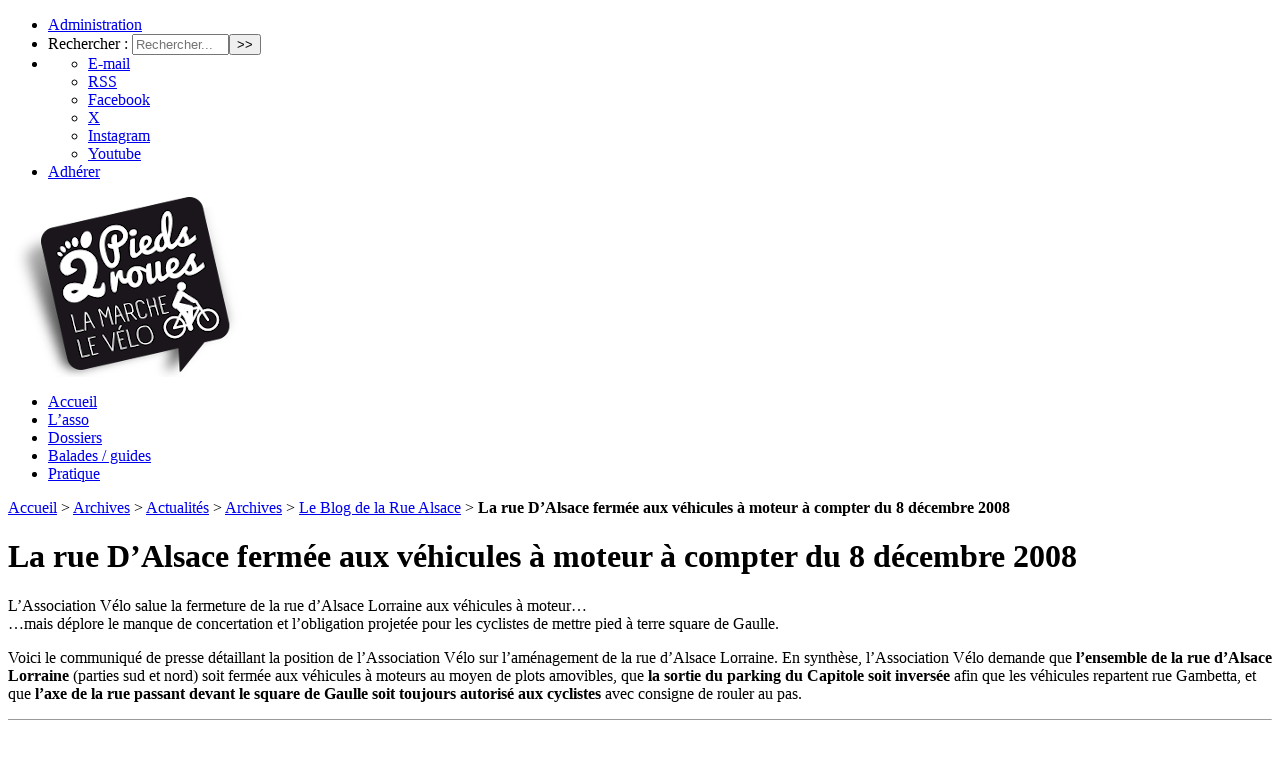

--- FILE ---
content_type: text/html; charset=utf-8
request_url: https://2p2r.org/archives/actualites/archives/le-blog-de-la-rue-alsace/article/la-rue-d-alsace-fermee-aux-vehicules-a-moteur-a-compter-du-8-decembre-2008
body_size: 35548
content:
<!DOCTYPE html PUBLIC "-//W3C//DTD XHTML 1.0 Transitional//EN" "http://www.w3.org/TR/xhtml1/DTD/xhtml1-transitional.dtd">
<!--[if lt IE 7 ]> <html dir="ltr" lang="fr" xmlns="http://www.w3.org/1999/xhtml" xml:lang="fr" class="ltr fr no-js ie ie6"> <![endif]-->
<!--[if IE 7 ]> <html dir="ltr" lang="fr" xmlns="http://www.w3.org/1999/xhtml" xml:lang="fr" class="ltr fr no-js ie ie7"> <![endif]-->
<!--[if IE 8 ]> <html dir="ltr" lang="fr" xmlns="http://www.w3.org/1999/xhtml" xml:lang="fr" class="ltr fr no-js ie ie8"> <![endif]-->
<!--[if IE 9 ]> <html dir="ltr" lang="fr" xmlns="http://www.w3.org/1999/xhtml" xml:lang="fr" class="ltr fr no-js ie ie9"> <![endif]-->
<!--[if (gt IE 9)|!(IE)]><!--> <html dir="ltr" lang="fr" xmlns="http://www.w3.org/1999/xhtml" xml:lang="fr" class="ltr fr no-js"> <!--<![endif]-->
<head>
<base href="https://2p2r.org/">
<script type='text/javascript'>/*<![CDATA[*/(function(H){H.className=H.className.replace(/\bno-js\b/,'js')})(document.documentElement);/*]]>*/</script>
<title>La rue D’Alsace fermée aux véhicules à moteur à compter du 8 décembre 2008 - 2p2r</title>
<meta name="description" content="L&#039;Association V&#233;lo salue la fermeture de la rue d&#039;Alsace Lorraine aux v&#233;hicules &#224; moteur&#8230; &#8230;mais d&#233;plore le manque de concertation et l&#039;obligation projet&#233;e pour les cyclistes de mettre pied &#224; terre square de Gaulle." />
<link rel="canonical" href="https://2p2r.org/archives/actualites/archives/le-blog-de-la-rue-alsace/article/la-rue-d-alsace-fermee-aux-vehicules-a-moteur-a-compter-du-8-decembre-2008" />
<meta http-equiv="Content-Type" content="text/html; charset=utf-8" />


<link rel="alternate" type="application/rss+xml" title="Syndiquer tout le site" href="spip.php?page=backend" />


<meta name="viewport" content="width=device-width" />
<link rel="stylesheet" href="squelettes/css/reset.css" type="text/css" />
<link rel="stylesheet" href="squelettes-dist/css/font.css" type="text/css" />
<link rel="stylesheet" href="squelettes/css/typo.css" type="text/css" />
<link rel="stylesheet" href="squelettes/css/form.css" type="text/css" />
<link rel="stylesheet" href="squelettes/css/clear.css" type="text/css" />

<link rel="stylesheet" href="squelettes/css/layout.css" type="text/css" />


<link rel="stylesheet" href="squelettes/css/spip.css" type="text/css" />
<script>
var mediabox_settings={"auto_detect":true,"ns":"box","tt_img":true,"sel_g":"#documents_portfolio a[type='image\/jpeg'],#documents_portfolio a[type='image\/png'],#documents_portfolio a[type='image\/gif']","sel_c":".mediabox","str_ssStart":"Diaporama","str_ssStop":"Arr\u00eater","str_cur":"{current}\/{total}","str_prev":"Pr\u00e9c\u00e9dent","str_next":"Suivant","str_close":"Fermer","str_loading":"Chargement\u2026","str_petc":"Taper \u2019Echap\u2019 pour fermer","str_dialTitDef":"Boite de dialogue","str_dialTitMed":"Affichage d\u2019un media","splash_url":"","lity":{"skin":"_simple-dark","maxWidth":"100%","maxHeight":"90%","minWidth":"50%","minHeight":"","slideshow_speed":"2500","opacite":"0.9","defaultCaptionState":"expanded"}};
</script>
<!-- insert_head_css -->
<link rel="stylesheet" href="plugins-dist/mediabox/lib/lity/lity.css?1765017491" type="text/css" media="all" />
<link rel="stylesheet" href="plugins-dist/mediabox/lity/css/lity.mediabox.css?1765017491" type="text/css" media="all" />
<link rel="stylesheet" href="plugins-dist/mediabox/lity/skins/_simple-dark/lity.css?1765017491" type="text/css" media="all" /><link rel='stylesheet' type='text/css' media='all' href='plugins-dist/porte_plume/css/barre_outils.css?1765017492' />
<link rel='stylesheet' type='text/css' media='all' href='local/cache-css/cssdyn-css_barre_outils_icones_css-63606f3a.css?1765017517' />

<link rel='stylesheet' type='text/css' media='all' href='plugins/auto/html5_responsive/v1.18.0/css/html5_responsive.css'>
<link rel="stylesheet" href="local/cache-css/cssdyn-css_nivoslider_css-cb21dac6.css?1765017517" type="text/css" media="all" /><link rel="stylesheet" type="text/css" href="plugins/auto/sociaux/v2.4.5/lib/socicon/style.css?1751982490" />
<link rel="stylesheet" type="text/css" href="plugins/auto/sociaux/v2.4.5/css/sociaux.css?1751982490" />
<link rel="stylesheet" href="plugins/auto/menu_anime/v1.2.0/css/menu_anime.css" type="text/css" media="projection, screen, tv, print" />
<link rel="stylesheet" href="plugins/auto/gis/v5.6.2/lib/leaflet/dist/leaflet.css" />
<link rel="stylesheet" href="plugins/auto/gis/v5.6.2/lib/leaflet/plugins/leaflet-plugins.css" />
<link rel="stylesheet" href="plugins/auto/gis/v5.6.2/lib/leaflet/plugins/leaflet.markercluster.css" />
<link rel="stylesheet" href="plugins/auto/gis/v5.6.2/css/leaflet_nodirection.css" />
<link rel="stylesheet" href="plugins/auto/gisgeom/v1.14.2/lib/leaflet-draw/leaflet.draw.css" /><link rel="stylesheet" href="plugins/auto/faq/v4.1.0/css/faq.css?1720191454" type="text/css" media="all" /><link rel="stylesheet" href="plugins/auto/faq/v4.1.0/css/faq_dl.css?1720191454" type="text/css" media="all" />


<link rel="stylesheet" href="squelettes/css/style.css" type="text/css" />
<link rel="stylesheet" href="squelettes/css/perso.css" type="text/css" />
<link rel="stylesheet" href="squelettes/css/slicknav.css" type="text/css" />


<meta charset='utf-8'>
	<meta name='viewport' content='width=device-width,viewport-fit=cover,initial-scale=1.0'>
	<meta name='format-detection' content='telephone=no'>
	<meta http-equiv='x-ua-compatible' content='ie=edge'>
	<meta name='apple-mobile-web-app-capable' content='yes'>
	<meta name='apple-mobile-web-app-status-bar-style' content='black'>
<script src="prive/javascript/jquery.js?1765017492" type="text/javascript"></script>

<script src="prive/javascript/jquery.form.js?1765017492" type="text/javascript"></script>

<script src="prive/javascript/jquery.autosave.js?1765017492" type="text/javascript"></script>

<script src="prive/javascript/jquery.placeholder-label.js?1765017492" type="text/javascript"></script>

<script src="prive/javascript/ajaxCallback.js?1765017492" type="text/javascript"></script>

<script src="prive/javascript/js.cookie.js?1765017492" type="text/javascript"></script>
<!-- insert_head -->
<script src="plugins-dist/mediabox/lib/lity/lity.js?1765017491" type="text/javascript"></script>
<script src="plugins-dist/mediabox/lity/js/lity.mediabox.js?1765017491" type="text/javascript"></script>
<script src="plugins-dist/mediabox/javascript/spip.mediabox.js?1765017491" type="text/javascript"></script><script type='text/javascript' src='plugins-dist/porte_plume/javascript/jquery.markitup_pour_spip.js?1765017492'></script>
<script type='text/javascript' src='plugins-dist/porte_plume/javascript/jquery.previsu_spip.js?1765017492'></script>
<script type='text/javascript' src='local/cache-js/jsdyn-javascript_porte_plume_start_js-033361c7.js?1765017517'></script>

<script type='text/javascript' src='plugins/auto/html5_responsive/v1.18.0/javascript/liens-standalone.js'></script>
<!--[if lt IE 9]>
<script type='text/javascript' src='plugins/auto/html5_responsive/v1.18.0/javascript/html5shiv.js'></script>
<script type='text/javascript' src='plugins/auto/html5_responsive/v1.18.0/javascript/css3-mediaqueries.js'></script>
<![endif]--><script type="text/javascript" src="plugins/auto/menu_anime/v1.2.0/javascript/menu_anime.js"></script><script src="plugins/auto/faq/v4.1.0/js/faq.js?1720191454" type="text/javascript"></script>


<script src="squelettes/js/jquery.slicknav.min.js" type="text/javascript"></script>


<meta name="generator" content="SPIP 4.4.7" /></head>

<body class="pas_surlignable page_article">
<div class="page">

	<script>
$(document).ready(function(){
	$('#nav .menu-liste').slicknav();
});
</script>

<div class="clearfix header">
	<div class="social-search">
		<ul>
			<li>
				<a href="/ecrire" class="admin">Administration</a>
			</li>
			<li>
				<div class="formulaire_spip formulaire_recherche" id="formulaire_recherche">
<form action="spip.php?page=recherche" method="get"><div>
	<input name="page" value="recherche" type="hidden"
>
	
	<label for="recherche">Rechercher :</label>
	<input type="search" class="search text" size="10" placeholder="Rechercher..." name="recherche" id="recherche" accesskey="4" autocapitalize="off" autocorrect="off"
	/><input type="submit" class="submit" value="&gt;&gt;" title="Rechercher" />
</div></form>
</div>
			</li>
			<li>
				<!-- sociaux -->
<div class="sociaux">
	<ul class="sociaux-list">
		 
		<li><a href=" mailto:contact@2p2r.org" class="mail"> <span class="socicon socicon-mail"></span><span class="name">E-mail</span></a></li> 
		<li><a href="https://2p2r.org/spip.php?page=backend" class="rss"> <span class="socicon socicon-rss"></span><span class="name">RSS</span></a></li> 
		<li><a href="https://www.facebook.com/2p2rtoulouse" class="facebook spip_out external"> <span class="socicon socicon-facebook"></span><span class="name">Facebook</span></a></li> 
		<li><a href="https://x.com/2pieds2rouesBis" class="x spip_out external"> <span class="socicon socicon-x"></span><span class="name">X</span></a></li> 
		<li><a href="https://www.instagram.com/2pieds2roues/" class="instagram spip_out external"> <span class="socicon socicon-instagram"></span><span class="name">Instagram</span></a></li> 
		<li><a href="https://www.youtube.com/channel/UCYTeGaaPp4n3j7_E2xmV00Q" class="youtube spip_out external"> <span class="socicon socicon-youtube"></span><span class="name">Youtube</span></a></li>
	</ul>
</div>
<!-- #sociaux -->			</li>
			<li>
				<a href="/l-asso-10/adherez/article/formulaire-d-adhesion-avec-paiement-en-ligne-a-l-association-2-pieds-2-roues" 
				class="button">Adhérer</a>
			</li>
			
		</ul>
		
	</div>
	<strong class="h1 spip_logo_site"><a rel="start home" href="https://2p2r.org/" title="Accueil"><img
	src="IMG/logo/logo-2p2r-4.png?1755767826"
	class="spip_logo"
	width="233"
	height="180"
	alt=""/></a></strong>
	

</div>	<div class="nav" id="nav">
	<ul class="menu-liste menu-items topmenu" data-depth="0">
		<li class="menu-entree item menu-items__item menu-items__item_accueil">
		<a href="https://2p2r.org" class="menu-items__lien">Accueil</a> 
		</li>
		<li class="menu-entree item menu-items__item menu-items__item_objet menu-items__item_rubrique rub10">
			<a href="l-asso-10/" class="menu-items__lien">L&#8217;asso</a>
		</li>
		<li class="menu-entree item menu-items__item menu-items__item_objet menu-items__item_rubrique rub7">
			<a href="dossiers/" class="menu-items__lien">Dossiers</a>
		</li>
		<li class="menu-entree item menu-items__item menu-items__item_objet menu-items__item_rubrique rub76">
			<a href="balades-guides/" class="menu-items__lien">Balades / guides</a>
		</li>
		<li class="menu-entree item menu-items__item menu-items__item_objet menu-items__item_rubrique rub47">
			<a href="pratique/" class="menu-items__lien">Pratique</a>
		</li>
		
	</ul></div>
	<div class="main">
		
		<div class="wrapper hfeed">
		<div class="content hentry" id="content">
			<p class="arbo"><a href="https://2p2r.org/">Accueil</a> &gt; <a href="archives/">Archives</a> &gt; <a href="archives/actualites/">Actualités</a> &gt; <a href="archives/actualites/archives/">Archives</a> &gt; <a href="archives/actualites/archives/le-blog-de-la-rue-alsace/">Le Blog de la Rue Alsace</a> &gt; <strong class="on">La rue D’Alsace fermée aux véhicules à moteur à compter du 8 décembre 2008</strong></p>
			<div class="cartouche">
				  
				<h1 class="surlignable">La rue D&#8217;Alsace fermée aux véhicules à moteur à compter du 8 décembre 2008</h1>
				
				
				</div>


			

			<div class="chapo surlignable"><p>L&#8217;Association Vélo salue la fermeture de la rue d&#8217;Alsace Lorraine aux véhicules à moteur&#8230;<br class='autobr' />
&#8230;mais déplore le manque de concertation et l&#8217;obligation projetée pour les cyclistes de mettre pied à terre square de Gaulle.</p></div>
			<div class="texte surlignable clearfix"><p>Voici le communiqué de presse détaillant la position de l&#8217;Association Vélo sur l&#8217;aménagement de la rue d&#8217;Alsace Lorraine. En synthèse, l&#8217;Association Vélo demande que <strong>l&#8217;ensemble de la rue d&#8217;Alsace Lorraine</strong> (parties sud et nord) soit fermée aux véhicules à moteurs au moyen de plots amovibles, que <strong>la sortie du parking du Capitole soit inversée</strong> afin que les véhicules repartent rue Gambetta, et que <strong>l&#8217;axe de la rue passant devant le square de Gaulle soit toujours autorisé aux cyclistes</strong> avec consigne de rouler au pas.</p>
<hr class="spip" />
<p>Communiqué de presse&nbsp;:</p>
<table class="table spip">
<tbody>
<tr class='row_odd odd'>
<td><div class='spip_document_940 spip_document spip_documents spip_document_file spip_documents_left spip_document_left spip_document_avec_legende'
  data-legende-len="22" data-legende-lenx=""
>
<figure class="spip_doc_inner">
<a href="IMG/pdf/Communique_Assoc_Velo_rue_Alsace_nov_2008.pdf?940/da2b4bb118671de468e8fb4d5f6255008c3f14a227375b2ed56d83ee29629ebf"
	class=" spip_doc_lien" title='PDF - 75.8 kio'
	type="application/pdf"><img src='local/cache-vignettes/L64xH64/pdf-b8aed.svg?1765017664' width='64' height='64' alt='' /></a>
<figcaption class='spip_doc_legende'>
	 <div class='spip_doc_titre  '><strong>Communiqué de presse
</strong></div>
	 
	 
</figcaption></figure>
</div></td></tr>
</tbody>
</table><hr class="spip" />
<p>Article de la Dépêche du Midi annonçant les nouvelles règles de circulation&nbsp;:</p>
<div class='spip_document_939 spip_document spip_documents spip_document_image spip_documents_left spip_document_left'>
<figure class="spip_doc_inner">

 <a href="https://2p2r.org/IMG/jpg/la_depeche_311008_alsace.jpg?939/027eb54fee3c80956e9c3abf6860062d702b99c875bd5afe24c6e950329dc1ef"  class="spip_doc_lien mediabox" type="image/jpeg">
		<img src='local/cache-vignettes/L500xH664/027eb54fee3c8095-4fd1230c-97e1f.jpg?1765250799' width='500' height='664' alt='' /></a>
</figure>
</div></div>
			<a href="pdf_version.api/objet/article-373.pdf"><img src="squelettes/img/logo-pdf.png"> version imprimable</a>

			
			

			
			

			

			

			
			<a href="/archives/actualites/archives/le-blog-de-la-rue-alsace/article/la-rue-d-alsace-fermee-aux-vehicules-a-moteur-a-compter-du-8-decembre-2008#forum" name="forum" id="forum"></a>			
			<p class="info-publi"><abbr class="published" title="2008-11-04T19:40:41Z">Mis à jour le mardi 4 novembre 2008</abbr><span class="sep">, </span><span class="auteurs">par  <span class="vcard author"><a class="url fn spip_in" href="auteur/florian-jutisz">Florian Jutisz</a></span></span></p>
		</div><!--.content-->

		</div><!--.wrapper-->

		<div class="aside">
			<div class="agenda">
  <h1>Agenda</h1>
  
    <ul class="liste-items">
	
    
    <li class="item"><p class="date"><a href="balades-guides/les-bonus-de-la-transtoulousaine/article/les-balades-transtoulousaines-2026">18 janvier 2026</a></p>
        <p class="intro"><a href="balades-guides/les-bonus-de-la-transtoulousaine/article/les-balades-transtoulousaines-2026">Balade à pied : un grand tour de Garonne, entre l’île du Ramier et le port de l’Embouchure</a></p>
    </li>

    
    <li class="item"><p class="date"><a href="balades-guides/kidical-mass-ou-balade-velo-pour-les-enfants-199/article/2026-01-24-bn-partageons-les-gateaux-et-kidicalmass-nouvel-annee">24 janvier 2026</a></p>
        <p class="intro"><a href="balades-guides/kidical-mass-ou-balade-velo-pour-les-enfants-199/article/2026-01-24-bn-partageons-les-gateaux-et-kidicalmass-nouvel-annee">2026 01 24 BN Partageons les gâteaux et KidicalMass Nouvel année</a></p>
    </li>

    
    <li class="item"><p class="date"><a href="dossiers/reglementation-planification/article/elections-municipales-2026-grande-soiree-electorale">11 février 2026</a></p>
        <p class="intro"><a href="dossiers/reglementation-planification/article/elections-municipales-2026-grande-soiree-electorale">Elections municipales 2026 : grande soirée électorale</a></p>
    </li>

    
    <li class="item"><p class="date"><a href="balades-guides/les-bonus-de-la-transtoulousaine/article/les-balades-transtoulousaines-2026">15 février 2026</a></p>
        <p class="intro"><a href="balades-guides/les-bonus-de-la-transtoulousaine/article/les-balades-transtoulousaines-2026">Balade à pied : un itinéraire inédit au départ de Fenouillet</a></p>
    </li>

    
    <li class="item"><p class="date"><a href="balades-guides/les-bonus-de-la-transtoulousaine/article/les-balades-transtoulousaines-2026">15 mars 2026</a></p>
        <p class="intro"><a href="balades-guides/les-bonus-de-la-transtoulousaine/article/les-balades-transtoulousaines-2026">Balade à pied : sur le chemin de St-Jacques-de-Compostelle, de Pibrac à l’Isle-Jourdain</a></p>
    </li>

    

    </ul>

  <a href="/spip.php?page=evenements" class="programme">Ici programme complet...</a>
</div>

<br>
<div class="velobs_droite">
  <h2>Top 3 velobs</h2>
  <a href="articles-divers/page-sommaire/article/velobs"><img style="max-width:100%;" class="spip_logo spip_logos" src="IMG/logo/arton775.jpg"></img></a>
  <ul>
	  
			  <li>
			  <a href="https://velobs.2p2r.org/index.php?id=2942" target="_blank">129&nbsp;votes </a> pour un  Point noir, absence d'aménagement à Toulouse Metropole [Pole 3] Pole territorial Est
			  </li>
	   
			  <li>
			  <a href="https://velobs.2p2r.org/index.php?id=3130" target="_blank">94&nbsp;votes </a> pour un  Point noir, absence d'aménagement à Toulouse Metropole [Pole 3] Pole territorial Est
			  </li>
	   
			  <li>
			  <a href="https://velobs.2p2r.org/index.php?id=2664" target="_blank">55&nbsp;votes </a> pour un  Défaut d'entretien ou détériorations à Toulouse Metropole [Pole 3] Pole territorial Est
			  </li>
	   
   </ul>
   <a href="https://velobs.2p2r.org/lib/php/public/getJsonObsVotes.php?groupByCity=1" target="_blank">Top 5 par commune</a> <br>
   <a href="https://velobs.2p2r.org" target="_blank">Toutes les observations</a> 
</div>
<div class="articles_droite">
  <ul>
    
    <li>
      <h2><a href="archives/actualites/le-journal-des-mobilites-actives/article/le-journal-des-mobilites-actives">Le Journal des Mobilités Actives</a></h2>
        <p>Le journal Eté/Automne 2025 est sorti : <a href="IMG/pdf/n158_-_web_-_final_compressed.pdf?4936/91079ecc9179e91691a0fcc8339691369607877a3d629141e759b4f86ca9a1f1" class="spip_in" type='application/pdf'><strong>téléchargement</strong></a></p>
      <a href="archives/actualites/le-journal-des-mobilites-actives/article/le-journal-des-mobilites-actives" class="plus">ici</a>
      <a href="archives/actualites/le-journal-des-mobilites-actives/article/le-journal-des-mobilites-actives"></a>
      <div class="clear"></div>
    </li>
    
    <li>
      <h2><a href="articles-divers/page-sommaire/article/ayav">AYAV</a></h2>
        
      <a href="articles-divers/page-sommaire/article/ayav" class="plus">ici</a>
      <a href="articles-divers/page-sommaire/article/ayav"><img
	src="IMG/logo/arton776.png?1550695177"
	class="spip_logo"
	width="225"
	height="100"
	alt=""/></a>
      <div class="clear"></div>
    </li>
    
    <li>
      <h2><a href="articles-divers/informations/article/comm-presse">Comm Presse</a></h2>
        <p>Liste des communiqués de presse</p>
      <a href="articles-divers/informations/article/comm-presse" class="plus">ici</a>
      <a href="articles-divers/informations/article/comm-presse"><img
	src="IMG/logo/arton783.jpg?1439391059"
	class="spip_logo"
	width="250"
	height="189"
	alt=""/></a>
      <div class="clear"></div>
    </li>
    
    <li>
      <h2><a href="l-asso-10/faq/article/faq">FAQ</a></h2>
        <p>Besoin d’une info ? Voici un aperçu des questions fréquentes que l’on reçoit.</p>
      <a href="l-asso-10/faq/article/faq" class="plus">ici</a>
      <a href="l-asso-10/faq/article/faq"></a>
      <div class="clear"></div>
    </li>
    
    <li>
      <h2><a href="articles-divers/page-sommaire/article/velomax">Velomax</a></h2>
        <p>L’outil qui affiche toutes nos propositions d’aménagements</p>
      <a href="articles-divers/page-sommaire/article/velomax" class="plus">ici</a>
      <a href="articles-divers/page-sommaire/article/velomax"><img
	src="IMG/logo/arton1025.png?1558707974"
	class="spip_logo"
	width="761"
	height="526"
	alt=""/></a>
      <div class="clear"></div>
    </li>
    
    <li>
      <h2><a href="articles-divers/page-sommaire/article/balades-en-occitanie">Balades à vélo en Occitanie</a></h2>
        <p>L’outil qui affiche les balades à vélo proposées par 2P2R</p>
      <a href="articles-divers/page-sommaire/article/balades-en-occitanie" class="plus">ici</a>
      <a href="articles-divers/page-sommaire/article/balades-en-occitanie"><img
	src="IMG/logo/arton1327.png?1655737373"
	class="spip_logo"
	width="626"
	height="426"
	alt=""/></a>
      <div class="clear"></div>
    </li>
    
    <li>
      <h2><a href="articles-divers/page-sommaire/article/balades-a-pied-dans-la-metropole-toulousaine">Balades à pied dans la métropole toulousaine</a></h2>
        <p>L’outil qui affiche les balades à pied proposées par 2P2R</p>
      <a href="articles-divers/page-sommaire/article/balades-a-pied-dans-la-metropole-toulousaine" class="plus">ici</a>
      <a href="articles-divers/page-sommaire/article/balades-a-pied-dans-la-metropole-toulousaine"><img
	src="IMG/logo/arton1357.jpg?1668442198"
	class="spip_logo"
	width="213"
	height="218"
	alt=""/></a>
      <div class="clear"></div>
    </li>
    
  </ul>
</div>		</div><!--.aside-->
	</div><!--.main-->

	<div class="footer clearfix">
  <div class="pre-footer clearfix">
    <h1>Nos partenaires </h1>


    

        
        <div class='spip_document_4295 spip_document spip_documents spip_document_image spip_documents_left spip_document_left'>
<figure class="spip_doc_inner">
<a href="https://www.maisonduvelotoulouse.com/" class="spip_out spip_doc_lien">

		<img src='https://2p2r.org/IMG/png/maison-du-velo-petit.png?4295/d0a19f575745a836e3af9ceb34e50c001ecbc4d2236ce2274a50835d77b53b0b' width="182" height="70" alt='' /></a>
</figure>
</div><div class='spip_document_3036 spip_document spip_documents spip_document_image spip_documents_left spip_document_left'>
<figure class="spip_doc_inner">
<a href="https://www.fub.fr" class="spip_out spip_doc_lien">

		<img src='https://2p2r.org/IMG/png/logo-fub.png?3036/0dc44bdd01a5ae63c755050b21f8b286189cb02b1f249d735b911ad618233e1c' width="75" height="67" alt='' /></a>
</figure>
</div> <div class='spip_document_3082 spip_document spip_documents spip_document_image spip_documents_left spip_document_left'>
<figure class="spip_doc_inner">
<a href="https://www.af3v.org" class="spip_out spip_doc_lien">

		<img src='https://2p2r.org/IMG/jpg/logo-af3v-web70px.jpg?3082/9954b57fac3588d31b652bb37077004185ecb66cb5af1f970351b4d59ff1147b' width="154" height="70" alt='' /></a>
</figure>
</div> <div class='spip_document_3038 spip_document spip_documents spip_document_image spip_documents_left spip_document_left'>
<figure class="spip_doc_inner">
<a href="https://www.ruedelavenir.com/" class="spip_out spip_doc_lien">

		<img src='https://2p2r.org/IMG/png/logo-rda-80.png?3038/cc7bb253e43b670258399c97f64d90c2c7a9aff865be8ead169c89810b7a5118' width="80" height="46" alt='' /></a>
</figure>
</div> <div class='spip_document_4973 spip_document spip_documents spip_document_image spip_documents_left spip_document_left'>
<figure class="spip_doc_inner">
<a href="https://collectif-velo-occitanie.fr/" class="spip_out spip_doc_lien">

		<img src='https://2p2r.org/IMG/png/logo_pastille_transp_-_10_.png?4973/30c20bd527b57c846b8f6e1520d86c39137bf6153945ef7675ea26b86c09f91c' width="77" height="76" alt='' /></a>
</figure>
</div>  <div class='spip_document_4296 spip_document spip_documents spip_document_image spip_documents_left spip_document_left'>
<figure class="spip_doc_inner">
<a href="https://www.sol-violette.fr/" class="spip_out spip_doc_lien">

		<img src='https://2p2r.org/IMG/png/sol-petit.png?4296/1e68421642bb947e344cbb0d93979ccb70af4665ca15a95db62c9b80cf3bbba2' width="81" height="70" alt='' /></a>
</figure>
</div>
      

    



  </div>
  <div class="footer-inside">
    <div class="sitemap clearfix">
      <ul class="menu-liste menu-items bottommenu" data-depth="0">
		<li class="menu-entree item menu-items__item menu-items__item_accueil">
		<a href="https://2p2r.org" class="menu-items__lien">Accueil</a> 
		</li>
		<li class="menu-entree item menu-items__item menu-items__item_objet menu-items__item_rubrique rub10">
			<a href="l-asso-10/" class="menu-items__lien">L&#8217;asso</a>
				       
				
					<ul class="menu-liste menu-items menu-items" data-depth="1">
				
					
					<li class="menu-entree item menu-items__item menu-items__item_objet menu-items__item_rubrique rub132">
						<a href="l-asso-10/qui-sommes-nous-que-voulons-nous-l-equipe-du-ca/" class="menu-items__lien">Qui sommes nous&nbsp;? Que voulons nous&nbsp;? L&#8217;équipe du CA</a>
						
					</li>
				
					
					<li class="menu-entree item menu-items__item menu-items__item_objet menu-items__item_rubrique rub115">
						<a href="l-asso-10/adherez/" class="menu-items__lien">Adhérez&nbsp;!</a>
						
					</li>
				
					
					<li class="menu-entree item menu-items__item menu-items__item_objet menu-items__item_rubrique rub128">
						<a href="l-asso-10/statuts-dates-ca-assemblees-generales/" class="menu-items__lien">Statuts - Dates CA - Assemblées générales</a>
						
					</li>
				
					
					<li class="menu-entree item menu-items__item menu-items__item_objet menu-items__item_rubrique rub39">
						<a href="l-asso-10/antennes-locales/" class="menu-items__lien">Antennes Locales</a>
						
					</li>
				
					
					<li class="menu-entree item menu-items__item menu-items__item_objet menu-items__item_rubrique rub162">
						<a href="l-asso-10/toulouse-par-quartiers/" class="menu-items__lien">Toulouse par quartiers</a>
						
					</li>
				
					
					<li class="menu-entree item menu-items__item menu-items__item_objet menu-items__item_rubrique rub154">
						<a href="l-asso-10/faq/" class="menu-items__lien">FAQ</a>
						
					</li>
				
					
					<li class="menu-entree item menu-items__item menu-items__item_objet menu-items__item_rubrique rub165">
						<a href="l-asso-10/rgpd/" class="menu-items__lien">RGPD</a>
						
					</li>
				
					
					</ul>
				
			
		</li>
		<li class="menu-entree item menu-items__item menu-items__item_objet menu-items__item_rubrique rub7">
			<a href="dossiers/" class="menu-items__lien">Dossiers</a>
				        
				
					<ul class="menu-liste menu-items menu-items" data-depth="1">
				
					
					<li class="menu-entree item menu-items__item menu-items__item_objet menu-items__item_rubrique rub87">
						<a href="dossiers/amenagements/" class="menu-items__lien">Aménagements</a>
						
					</li>
				
					
					<li class="menu-entree item menu-items__item menu-items__item_objet menu-items__item_rubrique rub125">
						<a href="dossiers/services-velo/" class="menu-items__lien">Services vélo</a>
						
					</li>
				
					
					<li class="menu-entree item menu-items__item menu-items__item_objet menu-items__item_rubrique rub126">
						<a href="dossiers/reglementation-planification/" class="menu-items__lien">Réglementation, planification </a>
						
					</li>
				
					
					<li class="menu-entree item menu-items__item menu-items__item_objet menu-items__item_rubrique rub204">
						<a href="dossiers/amenagements-204/" class="menu-items__lien">Aménagements</a>
						
					</li>
				
					
					<li class="menu-entree item menu-items__item menu-items__item_objet menu-items__item_rubrique rub203">
						<a href="dossiers/chartes-et-recommandations/" class="menu-items__lien">Chartes et Recommandations</a>
						
					</li>
				
					
					<li class="menu-entree item menu-items__item menu-items__item_objet menu-items__item_rubrique rub195">
						<a href="dossiers/reglementation-planification-pietons/" class="menu-items__lien">Réglementation, planification</a>
						
					</li>
				
					
					<li class="menu-entree item menu-items__item menu-items__item_objet menu-items__item_rubrique rub184">
						<a href="dossiers/communication-pietons/" class="menu-items__lien">Communication Piétons</a>
						
					</li>
				
					
					<li class="menu-entree item menu-items__item menu-items__item_objet menu-items__item_rubrique rub156">
						<a href="dossiers/commission-pietons/" class="menu-items__lien">Commission piétons</a>
						
					</li>
				
					
					</ul>
				
			
		</li>
		<li class="menu-entree item menu-items__item menu-items__item_objet menu-items__item_rubrique rub76">
			<a href="balades-guides/" class="menu-items__lien">Balades / guides</a>
				            
				
					<ul class="menu-liste menu-items menu-items" data-depth="1">
				
					
					<li class="menu-entree item menu-items__item menu-items__item_objet menu-items__item_rubrique rub58">
						<a href="balades-guides/nos-guides/" class="menu-items__lien">Nos guides</a>
						
					</li>
				
					
					<li class="menu-entree item menu-items__item menu-items__item_objet menu-items__item_rubrique rub205">
						<a href="balades-guides/cartes-des-balades-pedestres-de-la-transtoulousaine/" class="menu-items__lien">Carte des balades pédestres</a>
						
					</li>
				
					
					<li class="menu-entree item menu-items__item menu-items__item_objet menu-items__item_rubrique rub199">
						<a href="balades-guides/kidical-mass-ou-balade-velo-pour-les-enfants-199/" class="menu-items__lien">Kidical Mass ou Balade Vélo pour les Enfants</a>
						
					</li>
				
					
					<li class="menu-entree item menu-items__item menu-items__item_objet menu-items__item_rubrique rub202">
						<a href="balades-guides/cyclo-conviviales/" class="menu-items__lien">Cyclo Conviviales</a>
						
					</li>
				
					
					<li class="menu-entree item menu-items__item menu-items__item_objet menu-items__item_rubrique rub57">
						<a href="balades-guides/les-balades-du-dimanche/" class="menu-items__lien">Les Balades du Dimanche</a>
						
					</li>
				
					
					<li class="menu-entree item menu-items__item menu-items__item_objet menu-items__item_rubrique rub30">
						<a href="balades-guides/balades-nocturnes/" class="menu-items__lien">Balades Nocturnes</a>
						
					</li>
				
					
					<li class="menu-entree item menu-items__item menu-items__item_objet menu-items__item_rubrique rub72">
						<a href="balades-guides/cartes-itineraires/" class="menu-items__lien">Cartes &amp; Itinéraires</a>
						
					</li>
				
					
					<li class="menu-entree item menu-items__item menu-items__item_objet menu-items__item_rubrique rub27">
						<a href="balades-guides/5-itineraires-de-balades/" class="menu-items__lien">Itinéraires de Balades</a>
						
					</li>
				
					
					<li class="menu-entree item menu-items__item menu-items__item_objet menu-items__item_rubrique rub151">
						<a href="balades-guides/la-transtoulousaine/" class="menu-items__lien">La Transtoulousaine</a>
						
					</li>
				
					
					<li class="menu-entree item menu-items__item menu-items__item_objet menu-items__item_rubrique rub193">
						<a href="balades-guides/les-bonus-de-la-transtoulousaine/" class="menu-items__lien">Les Bonus et balades de la Transtoulousaine</a>
						
					</li>
				
					
					<li class="menu-entree item menu-items__item menu-items__item_objet menu-items__item_rubrique rub146">
						<a href="balades-guides/des-vacances-a-velo-et-en-famille/" class="menu-items__lien">Des vacances à vélo et en famille&nbsp;?</a>
						
					</li>
				
					
					<li class="menu-entree item menu-items__item menu-items__item_objet menu-items__item_rubrique rub160">
						<a href="balades-guides/autres-balades/" class="menu-items__lien">Autres balades</a>
						
					</li>
				
					
					</ul>
				
			
		</li>
		<li class="menu-entree item menu-items__item menu-items__item_objet menu-items__item_rubrique rub47">
			<a href="pratique/" class="menu-items__lien">Pratique</a>
				       
				
					<ul class="menu-liste menu-items menu-items" data-depth="1">
				
					
					<li class="menu-entree item menu-items__item menu-items__item_objet menu-items__item_rubrique rub55">
						<a href="pratique/ateliers-velos-marquage-bicycode/" class="menu-items__lien">Ateliers Vélos Solidaires / Marquage Bicycode</a>
						
					</li>
				
					
					<li class="menu-entree item menu-items__item menu-items__item_objet menu-items__item_rubrique rub94">
						<a href="pratique/Les-benefices-du-velo/" class="menu-items__lien">Les bénéfices du vélo</a>
						
					</li>
				
					
					<li class="menu-entree item menu-items__item menu-items__item_objet menu-items__item_rubrique rub17">
						<a href="pratique/liens-utiles/" class="menu-items__lien">Liens utiles</a>
						
					</li>
				
					
					<li class="menu-entree item menu-items__item menu-items__item_objet menu-items__item_rubrique rub26">
						<a href="pratique/location-occasions/" class="menu-items__lien">Location, occasions</a>
						
					</li>
				
					
					<li class="menu-entree item menu-items__item menu-items__item_objet menu-items__item_rubrique rub142">
						<a href="pratique/partenaires-2p2r/" class="menu-items__lien">Partenaires 2P2R</a>
						
					</li>
				
					
					<li class="menu-entree item menu-items__item menu-items__item_objet menu-items__item_rubrique rub171">
						<a href="pratique/temps-de-parcours-a-pied-a-velo/" class="menu-items__lien">Temps de parcours à pied, à vélo </a>
						
					</li>
				
					
					<li class="menu-entree item menu-items__item menu-items__item_objet menu-items__item_rubrique rub168">
						<a href="pratique/ateliers-velocistes-reparateurs-loueurs/" class="menu-items__lien">Vélocistes/Réparateurs/Loueurs</a>
						
					</li>
				
					
					</ul>
				
			
		</li>
		
	</ul></div>
		<div class="contact clearfix">
      <h1>Contact</h1>
      Association 2P2R - 88 boulevard de l’embouchure 31200 Toulouse - Permanence : le mercredi de 17h00 à 19h00 - Tel : 05 34 30 94 18<br>Ou vous pouvez utiliser <a href="/spip.php?article774">notre formulaire de contact</a> ou directement notre adresse mail <a href="mailto:contact@2p2r.org">contact@2p2r.org</a>. <br>
    </div>
  </div>
</div>

<div class="foot">
  <!-- sociaux -->
<div class="sociaux">
	<ul class="sociaux-list">
		 
		<li><a href=" mailto:contact@2p2r.org" class="mail"> <span class="socicon socicon-mail"></span><span class="name">E-mail</span></a></li> 
		<li><a href="https://2p2r.org/spip.php?page=backend" class="rss"> <span class="socicon socicon-rss"></span><span class="name">RSS</span></a></li> 
		<li><a href="https://www.facebook.com/2p2rtoulouse" class="facebook spip_out external"> <span class="socicon socicon-facebook"></span><span class="name">Facebook</span></a></li> 
		<li><a href="https://x.com/2pieds2rouesBis" class="x spip_out external"> <span class="socicon socicon-x"></span><span class="name">X</span></a></li> 
		<li><a href="https://www.instagram.com/2pieds2roues/" class="instagram spip_out external"> <span class="socicon socicon-instagram"></span><span class="name">Instagram</span></a></li> 
		<li><a href="https://www.youtube.com/channel/UCYTeGaaPp4n3j7_E2xmV00Q" class="youtube spip_out external"> <span class="socicon socicon-youtube"></span><span class="name">Youtube</span></a></li>
	</ul>
</div>
<!-- #sociaux --><ul>
	<li>
		&copy; 2P2R 2026 
	</li>
	
</ul>
</div>
</div><!--.page-->
</body>
</html>

